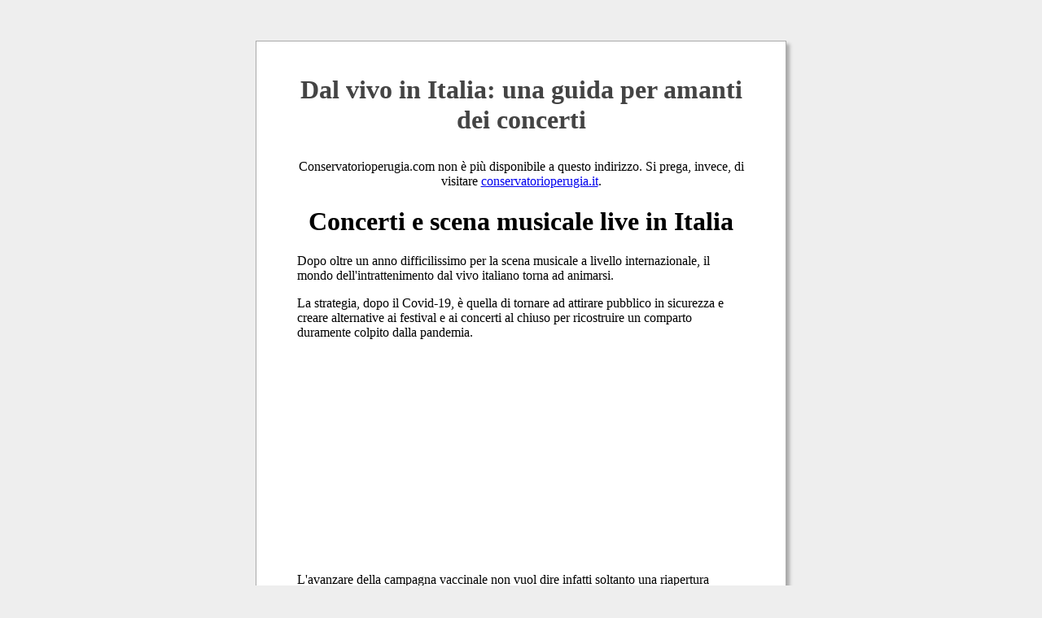

--- FILE ---
content_type: text/html; charset=utf-8
request_url: https://www.conservatorioperugia.com/
body_size: 1678
content:
<!DOCTYPE html>
<head>
    <title>Dal vivo in Italia: una guida per amanti dei concerti</title>
<meta name="viewport" content="width=device-width, initial-scale=1.0">
<link rel="stylesheet" href="/style.css?v=240679&amp;m=9068" type="text/css">

    <link rel="icon" href="https://images.staticjw.com/con/8825/favicon.ico" sizes="any">
    <meta charset="utf-8">
    <meta name="description" content="Su questo sito troverete informazioni puntuali e approfondimenti sul mondo dei live in Italia: locali, risorse online, forum di discussione per i fan">
    <link rel="canonical" href="https://www.conservatorioperugia.com/">

</head>


<body>

<div class="wrapper">

<h1 id="title">Dal vivo in Italia: una guida per amanti dei concerti</h1>
<h2 id="desc"></h2>



<p style="text-align: center;">Conservatorioperugia.com non è più disponibile a questo indirizzo. Si prega, invece, di visitare <a href="https://www.conservatorioperugia.it/">conservatorioperugia.it</a>.</p>
<h1 style="text-align: center;">Concerti e scena musicale live in Italia</h1>
<p>Dopo oltre un anno difficilissimo per la scena musicale a livello internazionale, il mondo dell'intrattenimento dal vivo italiano torna ad animarsi.</p>
<p>La strategia, dopo il Covid-19, è quella di tornare ad attirare pubblico in sicurezza e creare alternative ai festival e ai concerti al chiuso per ricostruire un comparto duramente colpito dalla pandemia.</p>
<p style="text-align: center;"><iframe src="https://www.youtube.com/embed/_ZfB_kwLfKw" width="560" height="315" frameborder="0" allowfullscreen=""></iframe></p>
<p>L'avanzare della campagna vaccinale non vuol dire infatti soltanto una riapertura generalizzata dei locali dal vivo, ma anche maniere creative di proporre concerti: dalle trasmissioni su piattaforme come Twitch o  agli eventi on-demand sui social, siamo qui per raccontare questo mondo.</p>
<h2>Chi siamo</h2>
<p>Siamo un gruppo di giornalisti musicali e operatori live che sono interessati alle evoluzioni del settore. Oggi piangiamo la scomparsa di locali storici che non sono riusciti a superare la crisi (rischia la chiusura anche l'Alcatraz di Milano) ma pensiamo che ci sia la possibilità di una rinascita per chi lavora con concerti e club, e vogliamo raccontarvela.</p>
<p style="text-align: center;"><img src="https://images.staticjw.com/con/1940/music-1817313_1920.jpg" /></p>
<h2>Come riparte la musica dal vivo</h2>
<p>Dai documentari dedicati a concerti come quello di Andrea Laszlo De Simone ai progetti di playlist firmate dal collettivo Ivreatronic, ci sono molti esempi italiani di esperimenti fatti allo scopo di creare engagement con il pubblico esattamente attraverso la musica che non sono solo quelli del videoclip o dell'uscita di un nuovo singolo o di un album.</p>
<p>In questi sprazzi di creatività vediamo delle potenzialità che possono, secondo noi, rilanciare la scena. Nelle prossime pagine troverete dei focus dedicati ai casi più visibili e clamorosi.</p>
<p> </p>


</div>



<script>(function() { var global_id = '1orbqexo'; var property_id = 317121;
    var url = encodeURIComponent(window.location.href.split('#')[0]); var referrer = encodeURIComponent(document.referrer);
    var x = document.createElement('script'), s = document.getElementsByTagName('script')[0];
    x.src = 'https://redistats.com/track.js?gid='+global_id+'&pid='+property_id+'&url='+url+'&referrer='+referrer; s.parentNode.insertBefore(x, s); })(); </script>


</body>
</html>

--- FILE ---
content_type: text/css;charset=UTF-8
request_url: https://www.conservatorioperugia.com/style.css?v=240679&m=9068
body_size: 221
content:
body {background-color:#eee;}.wrapper {background-color:#fff;font-family:verdana;font-size:16px;margin:50px auto;width:550px;box-shadow:4px 4px 4px #aaa;padding:20px 50px;border:1px solid #aaa;}h2,h3 {color:#444;}h2 {font-size:21px;margin:28px 0 -7px 0;}h3 {font-size:18px;margin:24px 0 -8px 0;}#title {text-align:center;margin-bottom:-10px;color:#444;}#desc {text-align:center;margin-bottom:40px;margin-top:10px;font-size:17px;color:#777;font-style:italic;}img {margin:50px auto;display:block;padding:3px;border:1px solid #aaa;border-radius:10px;}blockquote {font-style:italic;margin:30px 40px;}img, iframe {width:90%;height:auto;}iframe {min-height:250px;;}